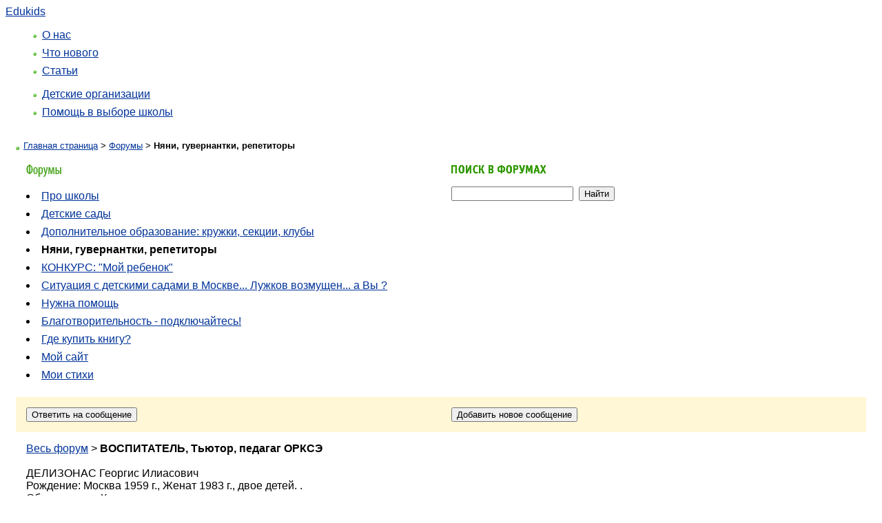

--- FILE ---
content_type: text/html; charset=utf-8
request_url: https://www.edukids.ru/forum/18/9794
body_size: 5876
content:
<html>
<head>
<meta http-equiv="Content-Type" content="text/html; charset=windows-1251">
<link rel="icon" href="/favicon.ico" type="image/x-icon">
<link rel="shortcut icon" href="/favicon.ico" />
<meta http-equiv="Content-Type" content="text/html; charset=win1251">
<meta name="keywords" content="Про школы Детские сады Дополнительное образование: кружки, секции, клубы Няни, гувернантки, репетиторы КОНКУРС: "Мой ребенок" Ситуация с детскими садами в Москве">
<meta name="desciption" content="Про школы Детские сады Дополнительное образование: кружки, секции, клубы Няни, гувернантки, репетиторы КОНКУРС: "Мой ребенок" Ситуация с детскими садами в Москве">
<meta name="viewport" content="width=device-width, initial-scale=1.0">
<!--
<meta name="keywords" content="дети, школа, детский сад, ясли, лицей, колледж, образование, психология">
<meta name="description" content="Сайт о школах и детских садах Москвы. Детская психология, советы психолога. Все о детском образовании.">
-->

<link rel=stylesheet type="text/css" href="/style.css">

<title>форумы о школах, детских садах, дополнительном образовании для детей, кружки, секции, клубы, Няни, гувернантки, репетиторы,  КОНКУРС: "Мой ребенок", Ситуация с детскими садами в Москве, Где купить книгу?, Мой сайт, Мои стихи</title>
<!--
<title>Edukids.ru | детский  сад,  школа, дети, образование  для  детей,  детское образование, обучение,
среднее образование, дошкольное образование, отдых с  детьми, кружки, подготовка к школе,
спортивная школа, английская школа, художественная  школа, музыкальная школа, репетиторы, 
сочинения, рефераты, доклады,  математическая школа, дни  открытых  дверей, экзамены,
частные репетиторы, психологи, няни, гувернантки, частный детский сад, государственный детский сад,конкурсы, отдых и учеба,  учеба, класс, учитель, гимназия, лицей, колледж, техникум, Ломоносовская школа, Школа рационального  чтения, школа танцев, школа моделей, учебники, литература, химия, физика, биология, история, география, русский  язык, иностранный  язык,  тесты по ЕГЭ,  информатика, ЕГЭ, алгебра, геометрия,  матанализ, выпускной, психология, экономика, экология,  обществознание, подготовительные курсы, советы психолога,  родительский клуб, детский  психолог, товары для  детей, дополнительное  образование для детей, детская литература, книги для детей, детские книги, развивающие игры, детские журналы, курсы для детей</title>
-->

<script>
  (function(i,s,o,g,r,a,m){i['GoogleAnalyticsObject']=r;i[r]=i[r]||function(){
  (i[r].q=i[r].q||[]).push(arguments)},i[r].l=1*new Date();a=s.createElement(o),
  m=s.getElementsByTagName(o)[0];a.async=1;a.src=g;m.parentNode.insertBefore(a,m)
  })(window,document,'script','https://www.google-analytics.com/analytics.js','ga');

  ga('create', 'UA-100200714-1', 'auto');
  ga('send', 'pageview');

</script>
</head>
<body bgcolor="ffffff" link="#003399" alink="#006EB7" vlink="#8A9EC6" le<div id="fb-root"></div>
<script>
//(function(d, s, id) {
  // var js, fjs = d.getElementsByTagName(s)[0];
  // if (d.getElementById(id)) return;
  // js = d.createElement(s); js.id = id;
  // js.src = "//connect.facebook.net/ru_RU/sdk.js#xfbml=1&version=v2.9";
  // fjs.parentNode.insertBefore(js, fjs);
// }(document, 'script', 'facebook-jssdk'));
</script>

<!--<link rel="stylesheet" href="/inc/css/new_year.css">
<script type="text/javascript" src="http://ajax.googleapis.com/ajax/libs/jquery/1.7.1/jquery.min.js"></script>
<script type="text/javascript" src="/inc/js/swfobject.min.js"></script>
<script type="text/javascript" src="/inc/js/newyear.js"></script>
<!-- новогодняя мотня newyear.html 
<div class="b-page_newyear">
    <div class="b-page__content">
    

        <i class="b-head-decor">
        <i class="b-head-decor__inner b-head-decor__inner_n1">
            <div class="b-ball b-ball_n1 b-ball_bounce"><div class="b-ball__right"></div><div class="b-ball__i"></div></div>
            <div class="b-ball b-ball_n2 b-ball_bounce"><div class="b-ball__right"></div><div class="b-ball__i"></div></div>
            <div class="b-ball b-ball_n3 b-ball_bounce"><div class="b-ball__right"></div><div class="b-ball__i"></div></div>
            <div class="b-ball b-ball_n4 b-ball_bounce"><div class="b-ball__right"></div><div class="b-ball__i"></div></div>
            <div class="b-ball b-ball_n5 b-ball_bounce"><div class="b-ball__right"></div><div class="b-ball__i"></div></div>
            <div class="b-ball b-ball_n6 b-ball_bounce"><div class="b-ball__right"></div><div class="b-ball__i"></div></div>
            <div class="b-ball b-ball_n7 b-ball_bounce"><div class="b-ball__right"></div><div class="b-ball__i"></div></div>

            <div class="b-ball b-ball_n8 b-ball_bounce"><div class="b-ball__right"></div><div class="b-ball__i"></div></div>
            <div class="b-ball b-ball_n9 b-ball_bounce"><div class="b-ball__right"></div><div class="b-ball__i"></div></div>
            <div class="b-ball b-ball_i1"><div class="b-ball__right"></div><div class="b-ball__i"></div></div>
            <div class="b-ball b-ball_i2"><div class="b-ball__right"></div><div class="b-ball__i"></div></div>
            <div class="b-ball b-ball_i3"><div class="b-ball__right"></div><div class="b-ball__i"></div></div>
            <div class="b-ball b-ball_i4"><div class="b-ball__right"></div><div class="b-ball__i"></div></div>
            <div class="b-ball b-ball_i5"><div class="b-ball__right"></div><div class="b-ball__i"></div></div>
            <div class="b-ball b-ball_i6"><div class="b-ball__right"></div><div class="b-ball__i"></div></div>
        </i>

        <i class="b-head-decor__inner b-head-decor__inner_n2">
            <div class="b-ball b-ball_n1 b-ball_bounce"><div class="b-ball__right"></div><div class="b-ball__i"></div></div>
            <div class="b-ball b-ball_n2 b-ball_bounce"><div class="b-ball__right"></div><div class="b-ball__i"></div></div>
            <div class="b-ball b-ball_n3 b-ball_bounce"><div class="b-ball__right"></div><div class="b-ball__i"></div></div>
            <div class="b-ball b-ball_n4 b-ball_bounce"><div class="b-ball__right"></div><div class="b-ball__i"></div></div>
            <div class="b-ball b-ball_n5 b-ball_bounce"><div class="b-ball__right"></div><div class="b-ball__i"></div></div>
            <div class="b-ball b-ball_n6 b-ball_bounce"><div class="b-ball__right"></div><div class="b-ball__i"></div></div>
            <div class="b-ball b-ball_n7 b-ball_bounce"><div class="b-ball__right"></div><div class="b-ball__i"></div></div>
            <div class="b-ball b-ball_n8 b-ball_bounce"><div class="b-ball__right"></div><div class="b-ball__i"></div></div>

            <div class="b-ball b-ball_n9 b-ball_bounce"><div class="b-ball__right"></div><div class="b-ball__i"></div></div>
            <div class="b-ball b-ball_i1"><div class="b-ball__right"></div><div class="b-ball__i"></div></div>
            <div class="b-ball b-ball_i2"><div class="b-ball__right"></div><div class="b-ball__i"></div></div>
            <div class="b-ball b-ball_i3"><div class="b-ball__right"></div><div class="b-ball__i"></div></div>
            <div class="b-ball b-ball_i4"><div class="b-ball__right"></div><div class="b-ball__i"></div></div>
            <div class="b-ball b-ball_i5"><div class="b-ball__right"></div><div class="b-ball__i"></div></div>
            <div class="b-ball b-ball_i6"><div class="b-ball__right"></div><div class="b-ball__i"></div></div>
        </i>
        <i class="b-head-decor__inner b-head-decor__inner_n3">

            <div class="b-ball b-ball_n1 b-ball_bounce"><div class="b-ball__right"></div><div class="b-ball__i"></div></div>
            <div class="b-ball b-ball_n2 b-ball_bounce"><div class="b-ball__right"></div><div class="b-ball__i"></div></div>
            <div class="b-ball b-ball_n3 b-ball_bounce"><div class="b-ball__right"></div><div class="b-ball__i"></div></div>
            <div class="b-ball b-ball_n4 b-ball_bounce"><div class="b-ball__right"></div><div class="b-ball__i"></div></div>
            <div class="b-ball b-ball_n5 b-ball_bounce"><div class="b-ball__right"></div><div class="b-ball__i"></div></div>
            <div class="b-ball b-ball_n6 b-ball_bounce"><div class="b-ball__right"></div><div class="b-ball__i"></div></div>
            <div class="b-ball b-ball_n7 b-ball_bounce"><div class="b-ball__right"></div><div class="b-ball__i"></div></div>
            <div class="b-ball b-ball_n8 b-ball_bounce"><div class="b-ball__right"></div><div class="b-ball__i"></div></div>
            <div class="b-ball b-ball_n9 b-ball_bounce"><div class="b-ball__right"></div><div class="b-ball__i"></div></div>

            <div class="b-ball b-ball_i1"><div class="b-ball__right"></div><div class="b-ball__i"></div></div>
            <div class="b-ball b-ball_i2"><div class="b-ball__right"></div><div class="b-ball__i"></div></div>
            <div class="b-ball b-ball_i3"><div class="b-ball__right"></div><div class="b-ball__i"></div></div>
            <div class="b-ball b-ball_i4"><div class="b-ball__right"></div><div class="b-ball__i"></div></div>
            <div class="b-ball b-ball_i5"><div class="b-ball__right"></div><div class="b-ball__i"></div></div>
            <div class="b-ball b-ball_i6"><div class="b-ball__right"></div><div class="b-ball__i"></div></div>
        </i>
        <i class="b-head-decor__inner b-head-decor__inner_n4">
            <div class="b-ball b-ball_n1 b-ball_bounce"><div class="b-ball__right"></div><div class="b-ball__i"></div></div>

            <div class="b-ball b-ball_n2 b-ball_bounce"><div class="b-ball__right"></div><div class="b-ball__i"></div></div>
            <div class="b-ball b-ball_n3 b-ball_bounce"><div class="b-ball__right"></div><div class="b-ball__i"></div></div>
            <div class="b-ball b-ball_n4 b-ball_bounce"><div class="b-ball__right"></div><div class="b-ball__i"></div></div>
            <div class="b-ball b-ball_n5 b-ball_bounce"><div class="b-ball__right"></div><div class="b-ball__i"></div></div>
            <div class="b-ball b-ball_n6 b-ball_bounce"><div class="b-ball__right"></div><div class="b-ball__i"></div></div>
            <div class="b-ball b-ball_n7 b-ball_bounce"><div class="b-ball__right"></div><div class="b-ball__i"></div></div>
            <div class="b-ball b-ball_n8 b-ball_bounce"><div class="b-ball__right"></div><div class="b-ball__i"></div></div>
            <div class="b-ball b-ball_n9 b-ball_bounce"><div class="b-ball__right"></div><div class="b-ball__i"></div></div>
            <div class="b-ball b-ball_i1"><div class="b-ball__right"></div><div class="b-ball__i"></div></div>

            <div class="b-ball b-ball_i2"><div class="b-ball__right"></div><div class="b-ball__i"></div></div>
            <div class="b-ball b-ball_i3"><div class="b-ball__right"></div><div class="b-ball__i"></div></div>
            <div class="b-ball b-ball_i4"><div class="b-ball__right"></div><div class="b-ball__i"></div></div>
            <div class="b-ball b-ball_i5"><div class="b-ball__right"></div><div class="b-ball__i"></div></div>
            <div class="b-ball b-ball_i6"><div class="b-ball__right"></div><div class="b-ball__i"></div></div>
        </i>
        <i class="b-head-decor__inner b-head-decor__inner_n5">
            <div class="b-ball b-ball_n1 b-ball_bounce"><div class="b-ball__right"></div><div class="b-ball__i"></div></div>
            <div class="b-ball b-ball_n2 b-ball_bounce"><div class="b-ball__right"></div><div class="b-ball__i"></div></div>

            <div class="b-ball b-ball_n3 b-ball_bounce"><div class="b-ball__right"></div><div class="b-ball__i"></div></div>
            <div class="b-ball b-ball_n4 b-ball_bounce"><div class="b-ball__right"></div><div class="b-ball__i"></div></div>
            <div class="b-ball b-ball_n5 b-ball_bounce"><div class="b-ball__right"></div><div class="b-ball__i"></div></div>
            <div class="b-ball b-ball_n6 b-ball_bounce"><div class="b-ball__right"></div><div class="b-ball__i"></div></div>
            <div class="b-ball b-ball_n7 b-ball_bounce"><div class="b-ball__right"></div><div class="b-ball__i"></div></div>
            <div class="b-ball b-ball_n8 b-ball_bounce"><div class="b-ball__right"></div><div class="b-ball__i"></div></div>
            <div class="b-ball b-ball_n9 b-ball_bounce"><div class="b-ball__right"></div><div class="b-ball__i"></div></div>
            <div class="b-ball b-ball_i1"><div class="b-ball__right"></div><div class="b-ball__i"></div></div>
            <div class="b-ball b-ball_i2"><div class="b-ball__right"></div><div class="b-ball__i"></div></div>

            <div class="b-ball b-ball_i3"><div class="b-ball__right"></div><div class="b-ball__i"></div></div>
            <div class="b-ball b-ball_i4"><div class="b-ball__right"></div><div class="b-ball__i"></div></div>
            <div class="b-ball b-ball_i5"><div class="b-ball__right"></div><div class="b-ball__i"></div></div>
            <div class="b-ball b-ball_i6"><div class="b-ball__right"></div><div class="b-ball__i"></div></div>
        </i>
        <i class="b-head-decor__inner b-head-decor__inner_n6">
            <div class="b-ball b-ball_n1 b-ball_bounce"><div class="b-ball__right"></div><div class="b-ball__i"></div></div>
            <div class="b-ball b-ball_n2 b-ball_bounce"><div class="b-ball__right"></div><div class="b-ball__i"></div></div>
            <div class="b-ball b-ball_n3 b-ball_bounce"><div class="b-ball__right"></div><div class="b-ball__i"></div></div>

            <div class="b-ball b-ball_n4 b-ball_bounce"><div class="b-ball__right"></div><div class="b-ball__i"></div></div>
            <div class="b-ball b-ball_n5 b-ball_bounce"><div class="b-ball__right"></div><div class="b-ball__i"></div></div>
            <div class="b-ball b-ball_n6 b-ball_bounce"><div class="b-ball__right"></div><div class="b-ball__i"></div></div>
            <div class="b-ball b-ball_n7 b-ball_bounce"><div class="b-ball__right"></div><div class="b-ball__i"></div></div>
            <div class="b-ball b-ball_n8 b-ball_bounce"><div class="b-ball__right"></div><div class="b-ball__i"></div></div>
            <div class="b-ball b-ball_n9 b-ball_bounce"><div class="b-ball__right"></div><div class="b-ball__i"></div></div>
            <div class="b-ball b-ball_i1"><div class="b-ball__right"></div><div class="b-ball__i"></div></div>
            <div class="b-ball b-ball_i2"><div class="b-ball__right"></div><div class="b-ball__i"></div></div>
            <div class="b-ball b-ball_i3"><div class="b-ball__right"></div><div class="b-ball__i"></div></div>

            <div class="b-ball b-ball_i4"><div class="b-ball__right"></div><div class="b-ball__i"></div></div>
            <div class="b-ball b-ball_i5"><div class="b-ball__right"></div><div class="b-ball__i"></div></div>
            <div class="b-ball b-ball_i6"><div class="b-ball__right"></div><div class="b-ball__i"></div></div>
        </i>
        <i class="b-head-decor__inner b-head-decor__inner_n7">
            <div class="b-ball b-ball_n1 b-ball_bounce"><div class="b-ball__right"></div><div class="b-ball__i"></div></div>
            <div class="b-ball b-ball_n2 b-ball_bounce"><div class="b-ball__right"></div><div class="b-ball__i"></div></div>
            <div class="b-ball b-ball_n3 b-ball_bounce"><div class="b-ball__right"></div><div class="b-ball__i"></div></div>
            <div class="b-ball b-ball_n4 b-ball_bounce"><div class="b-ball__right"></div><div class="b-ball__i"></div></div>

            <div class="b-ball b-ball_n5 b-ball_bounce"><div class="b-ball__right"></div><div class="b-ball__i"></div></div>
            <div class="b-ball b-ball_n6 b-ball_bounce"><div class="b-ball__right"></div><div class="b-ball__i"></div></div>
            <div class="b-ball b-ball_n7 b-ball_bounce"><div class="b-ball__right"></div><div class="b-ball__i"></div></div>
            <div class="b-ball b-ball_n8 b-ball_bounce"><div class="b-ball__right"></div><div class="b-ball__i"></div></div>
            <div class="b-ball b-ball_n9 b-ball_bounce"><div class="b-ball__right"></div><div class="b-ball__i"></div></div>
            <div class="b-ball b-ball_i1"><div class="b-ball__right"></div><div class="b-ball__i"></div></div>
            <div class="b-ball b-ball_i2"><div class="b-ball__right"></div><div class="b-ball__i"></div></div>
            <div class="b-ball b-ball_i3"><div class="b-ball__right"></div><div class="b-ball__i"></div></div>
            <div class="b-ball b-ball_i4"><div class="b-ball__right"></div><div class="b-ball__i"></div></div>

            <div class="b-ball b-ball_i5"><div class="b-ball__right"	></div><div class="b-ball__i"></div></div>
            <div class="b-ball b-ball_i6"><div class="b-ball__right"></div><div class="b-ball__i"></div></div>
        </i>
    </i>

</div>
</div>
-->
    <link rel="stylesheet" href="/bitrix/templates/edukids/css/style.css">
    <link rel="stylesheet" href="/bitrix/templates/edukids/css/media.css">
    <link rel="stylesheet" href="/bitrix/templates/edukids/css/fonts/icons.css">
	<script src="/bitrix/templates/edukids/js/jquery-3.6.0.min.js"></script>
	<header>
            <div class="header-wrapper">
                <a style="" href="/" class="site-logo">Edukids</a>
                <nav class="header-menu">
					<ul>
						<li><a href="/#about">О нас</a></li>
                        <li><a href="/news/">Что нового</a></li>
                        <li><a href="/articles/">Статьи</a></li>
					</ul>
                    <ul>
                        <li><a href="/schools/">Детские организации</a></li>
                        <li><a href="/konsult/">Помощь в выборе школы</a></li>
                    </ul>

                    <div class="close-menu">
                        <svg width="17" height="11" viewBox="0 0 17 11" fill="none" xmlns="http://www.w3.org/2000/svg">
                            <path d="M0.148438 11L7.24844 7.07805e-08H9.69844L16.8484 11H12.8984L8.49844 4.4L4.04844 11H0.148438Z" fill="#fff"/>
                        </svg>                            
                    </div>
                </nav>      
                <div class="burger">
                    <span></span>
                </div>
            </div>
        </header>
<div class="main-wrapper" style="margin: 0px 15px;">
<span style="font-size: 10pt;  line-height: 25px;">	<img src=/i/bullet.gif alt="" width=11 height=6 border=0 align=middle><font class="s"><a href="/">Главная страница</a> > </font><font class="s"><a href="/forum/">Форумы</a> > </font><font class="s_b"><b>Няни,  гувернантки,  репетиторы</b></font> </span>

<!--счётчики-->
<!--begin of Rambler's Top100 code -->
<a href="http://top100.rambler.ru/top100/">
<img src="http://counter.rambler.ru/top100.cnt?836383" alt="" width=1 height=1 border=0></a>
<!--end of Top100 code-->




<!--
<img height=1 width=1
src="http://d1.c6.bf.a0.top.list.ru/counter?id=1008059"/>-->

<!--счётчики-->



<table cellpadding="0" cellspacing="0" border="0" width="100%" class="edukids_table">
<tr>
<td valign="top">
  

<table border=0 width="100%" cellspacing=0 cellpadding=15><tr><td valign=top width=50%>

<img src="/i/title_forums.gif" alt="Форумы" width=51 height=19 border=0><br><br>


<li><a href="/forum/15">Про школы</a></li>
<li><a href="/forum/16">Детские сады</a></li>
<li><a href="/forum/17">Дополнительное  образование:  кружки, секции, клубы</a></li>
<li><b>Няни,  гувернантки,  репетиторы</b></li>
<li><a href="/forum/19">КОНКУРС: "Мой  ребенок"</a></li>
<li><a href="/forum/20">Ситуация с детскими садами в Москве... Лужков возмущен... а Вы ?</a></li>
<li><a href="/forum/21">Нужна помощь</a></li>
<li><a href="/forum/22">Благотворительность -  подключайтесь!</a></li>
<li><a href="/forum/23">Где купить книгу?</a></li>
<li><a href="/forum/24">Мой сайт</a></li>
<li><a href="/forum/25">Мои стихи</a></li>


</td><td valign=top width=50%>

<!--поиск в форумах-->

<img src="/i/title_forum_search_y.gif" alt="Поиск в форумах" width=138 height=14 border=0><br><br>

<table border=0 cellspacing=0 cellpadding=0>
<tr>
<form action="/forum/18" method="get">
<td><input type=text name="keywords" value="" size=20></td><td>&nbsp;&nbsp;<input type=submit value="Найти"></td></form></tr>
</table><br>

<!--конец поиск в форумах-->

</td></tr>

<tr bgcolor=fff7d5><form action="/forum/18/9794?reply" method="post"><td>
<input type=submit value="Ответить на сообщение">
</td>
</form><form action="/forum/18?add" method="post"><td>
<input type=submit value="Добавить новое сообщение">
</td>
</form></tr></table>

<table border=0 width="100%" cellspacing=0 cellpadding=15><tr><td>



<a href="/forum/18">Весь форум</a> > <b>ВОСПИТАТЕЛЬ, Тьютор, педагаг ОРКСЭ</b><br><br>
ДЕЛИЗОНАС Георгис Илиасович<br />
Рождение: Москва 1959 г., Женат 1983 г., двое детей. .<br />
Образование: Консерватория<br />
ПСТГУ<br />
Духовная семинария<br />
Опыт работы - 2010-2021: воспитатель и педагог в духовной семинарии ,<br />
Тьютор в школе №1239 и педагог ОРКСЭ в школе №138,<br />
воспитатель в школе-пансионе .<br />
Опыт работы с детьми - 1985-2021: ДК, ДМШ, Фонд Культуры, фестиваль Кинотаврик, Благотворительный фонд Спивакова.<br />
Документы: есть все книжки (труд и мед). и все мвд.справки. рекомендации.<br />
Полная занятость, полный день.<br />
Адрес: Метро Бульвар Дмитрия Донского.<br />
Спорт - Н.Теннис, Рендзю<br />
Вакцинирован - 10.20.2021<br />
Готов к встрече.<br />
Тел. +7-925.-200-03-00
<br><br>
<font class="gray">Создано 08.11.2021 в 13:12, ДЕЛИЗОНАС Георгис Илиасович, (<a href="mailto:georgis.delizonas@gmail.com">georgis.delizonas@gmail.com</a>)</font>



<br><br>

<table border=0 width="50%" cellspacing=0 cellpadding=0><tr><td bgcolor=666666><img src="/i/void.gif" alt="" width=1 height=1 border=0></td></tr></table>


<ul compact><li>

 

<b>ВОСПИТАТЕЛЬ, Тьютор, педагаг ОРКСЭ</b><a href="/forum/18/9794" ></a>, <font class="gray">Создано 08.11 в 13:12, ДЕЛИЗОНАС Георгис Илиасович</font>

</li></ul>



</td></tr></table>



</td>
</tr>
<tr>
  <td align=center valign=bottom><!--<div class="blue"> <img src="/i/void.gif" width=1 height=1 border=0></div>-->
<table>
<tr>
<td>
&nbsp;
<!--
<object classid="clsid:d27cdb6e-ae6d-11cf-96b8-444553540000" codebase="http://fpdownload.macromedia.com/pub/shockwave/cabs/flash/swflash.cab#version=7,0,0,0" width="325" height="100" id="bktraining" align="middle">
<param name="allowScriptAccess" value="sameDomain" />
<param name="movie" value="/i/banners/325x100.swf"/>
<param name="quality" value="high" />
<param name="bgcolor" value="#ffffff" />
<embed src="/i/banners/325x100.swf" quality="high" bgcolor="#ffffff" width="325" height="100" name="bktraining" align="middle" allowScriptAccess="sameDomain" type="application/x-shockwave-flash" pluginspage="http://www.macromedia.com/go/getflashplayer" />
</object>
-->
</td>
<td style=padding-left:20;height:100px;">
&nbsp;
<!--
<a href="http://topschools.ru/bg_topschools.nsf/va_webpages/exhibition_1"><img src="/i/banners/Topschools_325x100.gif" width="325" height="100"/></a>
-->
</td>
</tr>
</table>
   
</td>
</tr>
</table>
<!--общий низ-->
</div>

 <footer>
            <div class="container">
                <div class="footer__wrapper">
                    <div class="footer-top">
                        <div class="footer-left">
                            <a href="/" class="footer-logo">Edukids</a>
                            <div class="footer-siteinf">Всё о детском образовании</div>
                        </div>
                        <a class="no_underline" href="/konsult/"><button class="button-line">ПОДОБРАТЬ ШКОЛУ</button></a>
                    </div>
                    <div class="footer-bottom">
                        <div class="col">
                          <span>© 2002-2026</span>  
                          <span>Образование для детей</span>  
                          <a href="www.edukids.ru">www.edukids.ru</a>
                        </div>
						
					 <div class="col">
                           <a href="/reklama/"><u>Размещение рекламы </u></a>
                           <a href="mailto:info@edukids.ru"><u>info@edukids.ru</u></a> 
                          <span>Телефон: <a href="tel:+7 (495) 545 63 67"><b>+7 (495) 545 63 67</b></a></span>  
                        </div>

                        <div class="col">
                            <span>Ваши предложения мы ждем по электронной почте</span>
                        <span><a href="mailto:webmaster@edukids.ru"><u>webmaster@edukids.ru</u></a></span>   
                        </div>

                       
                        
                    </div>
                </div>
            </div>
        </footer>

    </div>

    <div class="hidden"></div>



    <link rel="stylesheet" href="/bitrix/templates/edukids/css/fancybox.css">
    <link rel="stylesheet" href="/bitrix/templates/edukids/css/swiper-bundle.min.css">


    <script src="/bitrix/templates/edukids/js/fancybox.umd.js"></script>
    <script src="/bitrix/templates/edukids/js/swiper-bundle.min.js"></script>

    <script src="/bitrix/templates/edukids/js/main.js"></script>

    <script>
            new Swiper(".home__banner", {
            slidesPerView: "auto",
            loop: true,
            // autoplay: true,
            effect: 'fade',
            spaceBetween: 30,
            pagination: {
                el: '.slider-controls-dots',
                type: 'bullets',
                clickable: true,
            }
        });
    </script>





<!--конец общий низ-->

<!--счетчики-->

<!-- Yandex.Metrika counter -->
<script type="text/javascript">
    (function (d, w, c) {
        (w[c] = w[c] || []).push(function() {
            try {
                w.yaCounter27812892 = new Ya.Metrika({
                    id:27812892,
                    clickmap:true,
                    trackLinks:true,
                    accurateTrackBounce:true,
                    webvisor:true
                });
            } catch(e) { }
        });

        var n = d.getElementsByTagName("script")[0],
            s = d.createElement("script"),
            f = function () { n.parentNode.insertBefore(s, n); };
        s.type = "text/javascript";
        s.async = true;
        s.src = "https://mc.yandex.ru/metrika/watch.js";

        if (w.opera == "[object Opera]") {
            d.addEventListener("DOMContentLoaded", f, false);
        } else { f(); }
    })(document, window, "yandex_metrika_callbacks");
</script>
<noscript><div><img src="https://mc.yandex.ru/watch/27812892" style="position:absolute; left:-9999px;" alt="" /></div></noscript>
<!-- /Yandex.Metrika counter -->


<!--конец счетчиков-->


</body>
</html>


--- FILE ---
content_type: text/plain
request_url: https://www.google-analytics.com/j/collect?v=1&_v=j102&a=1756665988&t=pageview&_s=1&dl=https%3A%2F%2Fwww.edukids.ru%2Fforum%2F18%2F9794&ul=en-us%40posix&dt=%D1%84%D0%BE%D1%80%D1%83%D0%BC%D1%8B%20%D0%BE%20%D1%88%D0%BA%D0%BE%D0%BB%D0%B0%D1%85%2C%20%D0%B4%D0%B5%D1%82%D1%81%D0%BA%D0%B8%D1%85%20%D1%81%D0%B0%D0%B4%D0%B0%D1%85%2C%20%D0%B4%D0%BE%D0%BF%D0%BE%D0%BB%D0%BD%D0%B8%D1%82%D0%B5%D0%BB%D1%8C%D0%BD%D0%BE%D0%BC%20%D0%BE%D0%B1%D1%80%D0%B0%D0%B7%D0%BE%D0%B2%D0%B0%D0%BD%D0%B8%D0%B8%20%D0%B4%D0%BB%D1%8F%20%D0%B4%D0%B5%D1%82%D0%B5%D0%B9%2C%20%D0%BA%D1%80%D1%83%D0%B6%D0%BA%D0%B8%2C%20%D1%81%D0%B5%D0%BA%D1%86%D0%B8%D0%B8%2C%20%D0%BA%D0%BB%D1%83%D0%B1%D1%8B%2C%20%D0%9D%D1%8F%D0%BD%D0%B8%2C%20%D0%B3%D1%83%D0%B2%D0%B5%D1%80%D0%BD%D0%B0%D0%BD%D1%82%D0%BA%D0%B8%2C%20%D1%80%D0%B5%D0%BF%D0%B5%D1%82%D0%B8%D1%82%D0%BE%D1%80%D1%8B%2C%20%D0%9A%D0%9E%D0%9D%D0%9A%D0%A3%D0%A0%D0%A1%3A%20%22%D0%9C%D0%BE%D0%B9%20%D1%80%D0%B5%D0%B1%D0%B5%D0%BD%D0%BE%D0%BA%22%2C%20%D0%A1%D0%B8%D1%82%D1%83%D0%B0%D1%86%D0%B8%D1%8F%20%D1%81%20%D0%B4%D0%B5%D1%82%D1%81%D0%BA%D0%B8%D0%BC%D0%B8%20%D1%81%D0%B0%D0%B4%D0%B0%D0%BC%D0%B8%20%D0%B2%20%D0%9C%D0%BE%D1%81%D0%BA%D0%B2%D0%B5%2C%20%D0%93%D0%B4%D0%B5%20%D0%BA%D1%83%D0%BF%D0%B8%D1%82%D1%8C%20%D0%BA%D0%BD%D0%B8%D0%B3%D1%83%3F%2C%20%D0%9C%D0%BE%D0%B9%20%D1%81%D0%B0%D0%B9%D1%82%2C%20%D0%9C%D0%BE%D0%B8%20%D1%81%D1%82%D0%B8%D1%85%D0%B8&sr=1280x720&vp=1280x720&_u=IEBAAEABAAAAACAAI~&jid=1816444206&gjid=1011155313&cid=830850136.1769909845&tid=UA-100200714-1&_gid=459492913.1769909845&_r=1&_slc=1&z=492469520
body_size: -449
content:
2,cG-2GRY3DDXTB